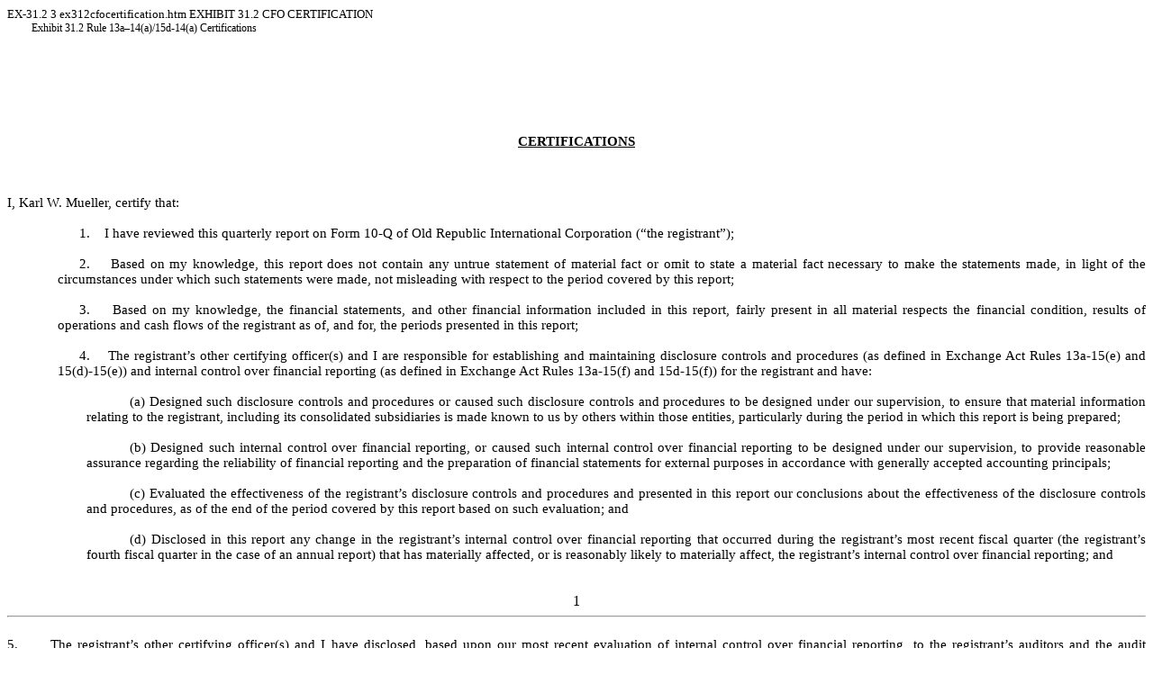

--- FILE ---
content_type: text/html
request_url: https://www.sec.gov/Archives/edgar/data/74260/000007426019000028/ex312cfocertification.htm
body_size: 2023
content:
<DOCUMENT>
<TYPE>EX-31.2
<SEQUENCE>3
<FILENAME>ex312cfocertification.htm
<DESCRIPTION>EXHIBIT 31.2 CFO CERTIFICATION
<TEXT>
<!DOCTYPE html PUBLIC "-//W3C//DTD HTML 4.01 Transitional//EN" "http://www.w3.org/TR/html4/loose.dtd">
<html>
	<head>
		<!-- Document created using Wdesk 1 -->
		<!-- Copyright 2019 Workiva -->
		<title>Exhibit</title>
	</head>
	<body style="font-family:Times New Roman;font-size:10pt;">
<div><a name="sBC7DCD09C75F8D2430868E80820601F6"></a></div><div><div style="line-height:120%;text-align:left;font-size:9pt;"><font style="font-family:inherit;font-size:9pt;">&#32;&#32;&#32;&#32;&#32;&#32;&#160;&#160;&#160;&#160;&#160;&#160;&#160;&#160;     Exhibit 31.2 Rule 13a&#8211;14(a)/15d-14(a) Certifications</font></div></div><div><br></div><div style="line-height:120%;font-size:12pt;"><font style="font-family:inherit;font-size:12pt;"><br></font></div><div style="line-height:120%;font-size:12pt;"><font style="font-family:inherit;font-size:12pt;"><br></font></div><div style="line-height:120%;font-size:12pt;"><font style="font-family:inherit;font-size:12pt;"><br></font></div><div style="line-height:120%;font-size:12pt;"><font style="font-family:inherit;font-size:12pt;"><br></font></div><div style="line-height:120%;font-size:12pt;"><font style="font-family:inherit;font-size:12pt;"><br></font></div><div style="line-height:120%;text-align:center;font-size:11pt;"><font style="font-family:inherit;font-size:11pt;font-weight:bold;text-decoration:underline;">CERTIFICATIONS</font></div><div style="line-height:120%;text-align:center;font-size:11pt;"><font style="font-family:inherit;font-size:11pt;"><br></font></div><div style="line-height:120%;text-align:center;font-size:11pt;"><font style="font-family:inherit;font-size:11pt;"><br></font></div><div style="line-height:120%;text-align:center;font-size:11pt;"><font style="font-family:inherit;font-size:11pt;"><br></font></div><div style="line-height:120%;text-align:left;font-size:11pt;"><font style="font-family:inherit;font-size:11pt;">I, Karl W. Mueller, certify that:</font></div><div style="line-height:120%;text-align:left;font-size:11pt;"><font style="font-family:inherit;font-size:11pt;"><br></font></div><div style="line-height:120%;text-align:justify;padding-left:56px;text-indent:24px;font-size:11pt;"><font style="font-family:inherit;font-size:11pt;">1.&#160;&#160;&#160;&#160;I have reviewed this quarterly report on Form 10-Q of Old Republic International Corporation (&#8220;the registrant&#8221;);</font></div><div style="line-height:120%;text-align:justify;padding-left:56px;text-indent:-56px;font-size:11pt;"><font style="font-family:inherit;font-size:11pt;"><br></font></div><div style="line-height:120%;text-align:justify;padding-left:56px;text-indent:24px;font-size:11pt;"><font style="font-family:inherit;font-size:11pt;">2.&#160;&#160;&#160;&#160;Based on my knowledge, this report does not contain any untrue statement of material fact or omit to state a material fact necessary to make the statements made, in light of the circumstances under which such statements were made, not misleading with respect to the period covered by this report;</font></div><div style="line-height:120%;text-align:justify;padding-left:56px;text-indent:-56px;font-size:11pt;"><font style="font-family:inherit;font-size:11pt;"><br></font></div><div style="line-height:120%;text-align:justify;padding-left:56px;text-indent:24px;font-size:11pt;"><font style="font-family:inherit;font-size:11pt;">3.&#160;&#160;&#160;&#160;Based on my knowledge, the financial statements, and other financial information included in this report, fairly present in all material respects the financial condition, results of operations and cash flows of the registrant as of, and for, the periods presented in this report;</font></div><div style="line-height:120%;text-align:justify;padding-left:56px;text-indent:-56px;font-size:11pt;"><font style="font-family:inherit;font-size:11pt;"><br></font></div><div style="line-height:120%;text-align:justify;padding-left:56px;text-indent:24px;font-size:11pt;"><font style="font-family:inherit;font-size:11pt;">4.&#160;&#160;&#160;&#160;The registrant&#8217;s other certifying officer(s) and I are responsible for establishing and maintaining disclosure controls and procedures (as defined in Exchange Act Rules 13a-15(e) and 15(d)-15(e)) and internal control over financial reporting (as defined in Exchange Act Rules 13a-15(f) and 15d-15(f)) for the registrant and have:</font></div><div style="line-height:120%;text-align:justify;padding-left:56px;text-indent:-56px;font-size:11pt;"><font style="font-family:inherit;font-size:11pt;"><br></font></div><div style="line-height:120%;text-align:justify;padding-left:88px;text-indent:48px;font-size:11pt;"><font style="font-family:inherit;font-size:11pt;">(a) Designed such disclosure controls and procedures or caused such disclosure controls and procedures to be designed under our supervision, to ensure that material information relating to the registrant, including its consolidated subsidiaries is made known to us by others within those entities, particularly during the period in which this report is being prepared; </font></div><div style="line-height:120%;text-align:justify;padding-left:88px;text-indent:-88px;font-size:11pt;"><font style="font-family:inherit;font-size:11pt;"><br></font></div><div style="line-height:120%;text-align:justify;padding-left:88px;text-indent:48px;font-size:11pt;"><font style="font-family:inherit;font-size:11pt;">(b) Designed such internal control over financial reporting, or caused such internal control over financial reporting to be designed under our supervision, to provide reasonable assurance regarding the reliability of financial reporting and the preparation of financial statements for external purposes in accordance with generally accepted accounting principals;</font></div><div style="line-height:120%;text-align:justify;padding-left:88px;text-indent:-88px;font-size:11pt;"><font style="font-family:inherit;font-size:11pt;"><br></font></div><div style="line-height:120%;text-align:justify;padding-left:88px;text-indent:48px;font-size:11pt;"><font style="font-family:inherit;font-size:11pt;">(c) Evaluated the effectiveness of the registrant&#8217;s disclosure controls and procedures and presented in this report our conclusions about the effectiveness of the disclosure controls and procedures, as of the end of the period covered by this report based on such evaluation; and</font></div><div style="line-height:120%;text-align:justify;padding-left:88px;text-indent:-88px;font-size:11pt;"><font style="font-family:inherit;font-size:11pt;"><br></font></div><div style="line-height:120%;text-align:justify;padding-left:88px;text-indent:48px;font-size:11pt;"><font style="font-family:inherit;font-size:11pt;">(d) Disclosed in this report any change in the registrant&#8217;s internal control over financial reporting that occurred during the registrant&#8217;s most recent fiscal quarter (the registrant&#8217;s fourth fiscal quarter in the case of an annual report) that has materially affected, or is reasonably likely to materially affect, the registrant&#8217;s internal control over financial reporting; and</font></div><div style="line-height:120%;text-align:justify;padding-left:88px;text-indent:-88px;font-size:11pt;"><font style="font-family:inherit;font-size:11pt;"><br></font></div><div><br></div><div><div style="line-height:120%;text-align:center;font-size:12pt;"><font style="font-family:inherit;font-size:12pt;">1</font></div></div><hr style="page-break-after:always"><div></div><div><br></div><table cellpadding="0" cellspacing="0" style="font-family:Times New Roman; font-size:10pt;"><tr><td style="width:48px;"></td><td></td></tr><tr><td style="vertical-align:top"><div style="line-height:120%;font-size:11pt;padding-left:0px;"><font style="font-family:inherit;font-size:11pt;">5.</font></div></td><td style="vertical-align:top;padding-left:24px;"><div style="line-height:120%;text-align:justify;font-size:11pt;text-indent:-24px;"><font style="font-family:inherit;font-size:11pt;">The registrant&#8217;s other certifying officer(s) and I have disclosed, based upon our most recent evaluation of internal control over financial reporting, to the registrant&#8217;s auditors and the audit committee of the registrant&#8217;s board of directors (or persons performing the equivalent functions):</font></div></td></tr></table><div style="line-height:120%;text-align:justify;padding-left:48px;text-indent:-48px;font-size:11pt;"><font style="font-family:inherit;font-size:11pt;"><br></font></div><div style="line-height:120%;text-align:justify;padding-left:88px;text-indent:88px;font-size:11pt;"><font style="font-family:inherit;font-size:11pt;">(a) All significant deficiencies and material weaknesses in the design or operation of internal control over financial reporting which are reasonably likely to adversely affect the registrant&#8217;s ability  to record, process, summarize and report financial information; and</font></div><div style="line-height:120%;text-align:justify;padding-left:88px;text-indent:-88px;font-size:11pt;"><font style="font-family:inherit;font-size:11pt;"><br></font></div><div style="line-height:120%;text-align:justify;padding-left:88px;text-indent:88px;font-size:11pt;"><font style="font-family:inherit;font-size:11pt;">(b) Any fraud, whether or not material, that involves management or other employees who have a significant role in the registrant&#8217;s internal control over financial reporting.</font></div><div style="line-height:120%;text-align:justify;padding-left:88px;text-indent:-88px;font-size:11pt;"><font style="font-family:inherit;font-size:11pt;"><br></font></div><div style="line-height:120%;text-align:justify;padding-left:88px;text-indent:-88px;font-size:11pt;"><font style="font-family:inherit;font-size:11pt;"><br></font></div><div style="line-height:120%;text-align:justify;padding-left:88px;text-indent:-88px;font-size:11pt;"><font style="font-family:inherit;font-size:11pt;"><br></font></div><div style="line-height:120%;text-align:justify;padding-left:88px;text-indent:-88px;font-size:11pt;"><font style="font-family:inherit;font-size:11pt;">Date:  May 6, 2019</font></div><div style="line-height:120%;text-align:justify;padding-left:88px;text-indent:-88px;font-size:11pt;"><font style="font-family:inherit;font-size:11pt;"><br></font></div><div style="line-height:120%;text-align:justify;padding-left:88px;text-indent:96px;font-size:11pt;"><font style="font-family:inherit;font-size:11pt;">&#160;&#160;&#160;&#160;&#160;&#160;&#160;&#160;&#160;&#160;&#160;&#160;</font></div><div style="line-height:120%;text-align:justify;padding-left:88px;text-indent:336px;font-size:11pt;"><font style="font-family:inherit;font-size:11pt;">&#160;&#160;&#160;&#160;&#160;&#160;&#160;&#160;&#160;&#160;&#160;&#160;&#160;&#160;&#160;&#160;&#160;&#160;&#160;&#160;&#160;&#160;&#160;&#160;&#160;&#160;&#160;&#160;&#160;&#160;&#160;&#160;</font></div><div style="line-height:120%;text-align:justify;padding-left:88px;text-indent:336px;font-size:11pt;"><font style="font-family:inherit;font-size:11pt;"></font><font style="font-family:inherit;font-size:11pt;text-decoration:underline;">/s/ Karl W. Mueller&#160;&#160;&#160;&#160;&#160;&#160;&#160;&#160;&#160;&#160;&#160;&#160;</font></div><div style="line-height:120%;text-align:justify;padding-left:88px;text-indent:336px;font-size:11pt;"><font style="font-family:inherit;font-size:11pt;">Karl W. Mueller&#160;&#160;&#160;&#160;</font></div><div style="line-height:120%;text-align:justify;padding-left:88px;text-indent:336px;font-size:11pt;"><font style="font-family:inherit;font-size:11pt;">Senior Vice President, </font></div><div style="line-height:120%;text-align:justify;padding-left:88px;text-indent:336px;font-size:11pt;"><font style="font-family:inherit;font-size:11pt;">Chief Financial Officer and </font></div><div style="line-height:120%;text-align:justify;padding-left:88px;text-indent:336px;font-size:11pt;"><font style="font-family:inherit;font-size:11pt;">Principal Accounting Officer</font></div><div style="line-height:120%;text-align:justify;padding-left:88px;text-indent:-88px;font-size:12pt;"><font style="font-family:inherit;font-size:12pt;"><br></font></div><div style="line-height:120%;text-align:justify;padding-left:88px;text-indent:-88px;font-size:12pt;"><font style="font-family:inherit;font-size:12pt;"><br></font></div><div style="line-height:120%;text-align:justify;padding-left:88px;text-indent:-88px;font-size:12pt;"><font style="font-family:inherit;font-size:12pt;"><br></font></div><div style="line-height:120%;text-align:justify;padding-left:88px;text-indent:-88px;font-size:12pt;"><font style="font-family:inherit;font-size:12pt;"><br></font></div><div style="line-height:120%;text-align:justify;padding-left:88px;text-indent:-88px;font-size:12pt;"><font style="font-family:inherit;font-size:12pt;"><br></font></div><div style="line-height:120%;text-align:justify;padding-left:88px;text-indent:-88px;font-size:12pt;"><font style="font-family:inherit;font-size:12pt;"><br></font></div><div style="line-height:120%;text-align:justify;padding-left:88px;text-indent:-88px;font-size:12pt;"><font style="font-family:inherit;font-size:12pt;"><br></font></div><div style="line-height:120%;text-align:center;padding-left:88px;text-indent:-88px;font-size:11pt;"><font style="font-family:inherit;font-size:11pt;">2</font></div><div style="line-height:120%;text-align:justify;padding-left:88px;text-indent:-88px;font-size:12pt;"><font style="font-family:inherit;font-size:12pt;"><br></font></div><div style="line-height:120%;text-align:justify;padding-left:88px;text-indent:-88px;font-size:12pt;"><font style="font-family:inherit;font-size:12pt;"><br></font></div><div><br></div><div><div style="line-height:120%;text-align:center;font-size:12pt;"><font style="font-family:inherit;font-size:12pt;"><br></font></div></div>	</body>
</html>
</TEXT>
</DOCUMENT>
